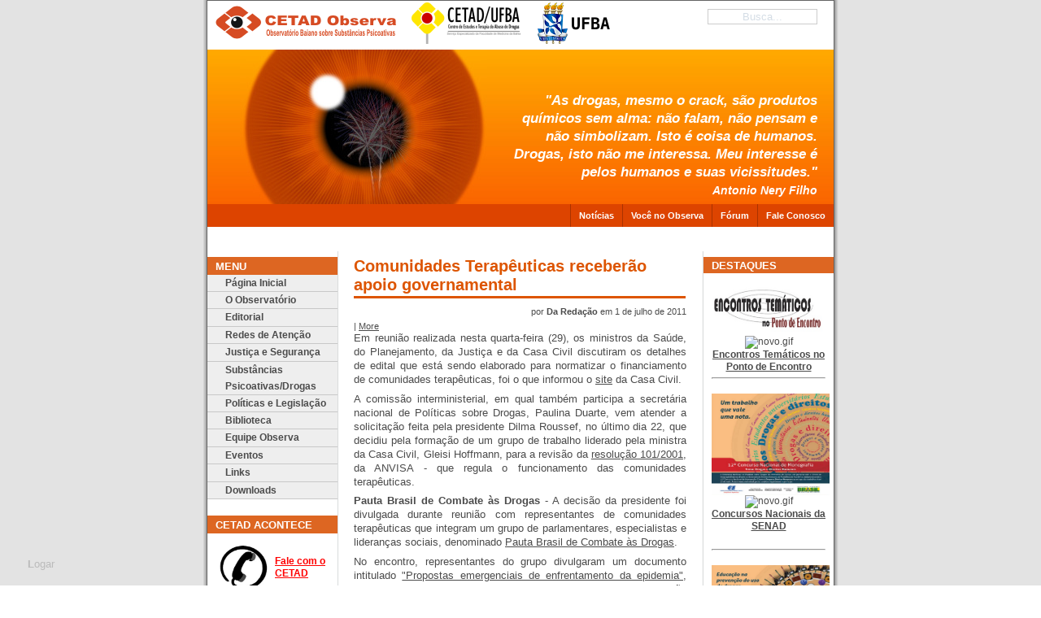

--- FILE ---
content_type: text/html; charset=iso-8859-15
request_url: http://twiki.ufba.br/twiki/bin/view/CetadObserva/Noticia20110701_3_07
body_size: 66617
content:
<html xmlns="http://www.w3.org/1999/xhtml" lang="pt-br">
<head>
<link rel="stylesheet" href="http://twiki.ufba.br/twiki/pub/TWiki/ImagePlugin/style.css" type="text/css" media="all" />
<link rel="stylesheet" href="http://twiki.ufba.br/twiki/pub/TWiki/ImageGalleryPlugin/style.css" type="text/css" media="all" />
<meta http-equiv="content-type" content="text/html; charset=iso-8859-15" />
<meta name="author" content="Colivre.coop.br / Template design: G. Wolfgang" />
<title>Comunidades Terapêuticas receberão apoio governamental - CETAD Observa</title>
<link rel="alternate" type="application/rss+xml" title="RSS Feed" href="http://twiki.ufba.br/twiki/bin/view/CetadObserva/WebRss" />
<style type="text/css"> 
/*************************************************************/
/*   Design:  MultiFlex-2 (Screen)                           */
/*   Author:  G. Wolfgang (gw@actamail.com)                  */
/*   Date:    June 8, 2006                                   */
/*   Some Changes by Aurelio@Colivre.coop.br in 2009         */
/*   Some Changes by JeronimoTeles@gmail.com in 2009         */
/*************************************************************/

/*************************/
/* SECTION 1 - MAIN BODY */
/*************************/

body {
  font-size: 11px;
  margin: 0px;
  padding: 0px;
  text-align: center;
  background: url(http://twiki.ufba.br/twiki/pub/CetadObserva/WebCSS/background_body_grey.gif) top center repeat-y;
  font-family: arial, sans-serif;
}
.page-container-1 {
  position: relative;
  width: 770px;
  margin: 0px auto;
  padding: 0px;
  text-align: left;
  background: url(http://twiki.ufba.br/twiki/pub/CetadObserva/WebCSS/background_layout_1.gif) top left repeat-y;
  border: solid 1px rgb(100,100,100);
}
.page-container-2 {
  width: 770px;
  margin: 0px auto;
  padding: 0px;
  background: url(http://twiki.ufba.br/twiki/pub/CetadObserva/WebCSS/background_layout_2.gif) top left repeat-y;
  border: solid 1px rgb(100,100,100);
}
.page-container-3 {
  width: 770px;
  margin: 0px auto;
  padding: 0px;
  background: url(http://twiki.ufba.br/twiki/pub/CetadObserva/WebCSS/background_layout_3.gif) top left repeat-y;
  border: solid 1px rgb(100,100,100);
}

/*************************************/
/* SECTION 2 - HEADER AND NAVIGATION */
/*************************************/

/*-----------------------------------*/
/* 2.1 - Sitename, slogan and banner */
/*-----------------------------------*/
#cetad, #ufba {
  position: absolute;
  top: -4px;
  right: -85px;
  background: url(http://twiki.ufba.br/twiki/pub/CetadObserva/WebCSS/logo-cetad.png) 100% 0% no-repeat;
  width: 144px;
  height: 51px;
}
.msie8 #cetad { right: -90px }
#cetad span, #ufba span {
  display: none;
}
#ufba {
  right: -195px;
  width: 89px;
  background: url(http://twiki.ufba.br/twiki/pub/CetadObserva/WebCSS/mini-logo-ufba.png) 100% 0% no-repeat;
}
.msie8 #ufba { right: -190px }
.site-name {
  width: 300px;
  background: url(http://twiki.ufba.br/twiki/pub/CetadObserva/WebCSS/mini-logo-observa.png) 10px 0px no-repeat;
  height: 50px;
  margin: 0px;
  position: absolute;
  top: 6px;
  left: 0px;
  color: rgb(69,140,204);
}
.site-name p.title  {
  margin: 0px;
  padding: 0px;
  font-family: "trebuchet ms", arial, sans serif;
  font-weight: bold;
  font-size: 24px;
}
.site-name p.title a {
   display: block;
   height: 50px;
   width: 250px;
}
.site-name p.subtitle  {
  clear: both;
  margin: -6px 0px 0px 0px;
  padding: 0px;
  letter-spacing: -1px;
  background-color: transparent;
  font-family: "trebuchet ms", arial, sans serif;
  font-size: 12px;
  position: relative;
  z-index: 100;
}
.site-name a {
  margin: 0px;
  padding: 0px;
  text-decoration: none;
  color: #D50; /* Site Color 1 */
}
.site-name a:hover {
  text-decoration: none;
}
.site-slogan-container  {
  width: 390px;
  position: absolute;
  top: 112px;
  right: 20px;
  z-index: 1;
  overflow: hidden;
  margin: 0px;
  background-color: transparent;
  font-size: 17px;
}
.site-slogan {
  text-align: right;
  margin: 0px;
  padding: 0px;
  background-color: transparent;
  color: #FFF;
  position: relative;
  z-index: 100;
}
.site-slogan h2,
.site-slogan p.title {
  float: right;
  margin: 0px;
  padding: 0px;
  color: #FFF; /* Site Slogan Color */
  font-family: arial, sans serif;
   text-align: right;
  font-weight: bold;
  font-size: 130%;
  position: relative;
  z-index: 100;
}

.site-slogan h2 {
  font-style: italic;
}

.site-slogan p,
.site-slogan p.subtitle {
  clear: both;
  float: right;
  margin: 0px;
  padding: 0px;
  color: #FFF; /* Site Slogan Color */
  font-family: arial, sans serif;
  text-align: right;
  font-weight: bold;
  font-style: italic;
  font-size: 100%;
}
.site-slogan p.text {
  clear: both;
  float: right;
  width: 700px;
  margin: 10px 0px 0px 0px;
  padding: 0px;
  color: #FFF; /* Site Slogan Color */
  font-family: arial, sans serif;
  text-align: right;
  font-weight: bold;
  line-height: 1.0em;
  font-size: 140%;
}
.site-slogan p.readmore {
  clear: both;
  float: right;
  width: 700px;
  margin: 10px 0px 0px 0px;
  padding: 0px;
  color: #FFF; /* Site Slogan Color */
  font-family: arial, sans serif;
  text-align: right;
  font-weight: bold;
  line-height: 1.0em;
  font-size: 120%;
}
.site-slogan a {
  color: #FFF; /* Site Slogan Color */
  text-decoration: underline;
}
.site-slogan a:hover {
  text-decoration: none;
  color: rgb(50,50,50);
}
.img-header {
  clear: both;
  float: left;
  width: 770px;
  height: 250px;
  margin: 0px;
  padding: 0px;
  background: #FFF url(http://twiki.ufba.br/twiki/pub/CetadObserva/WebPreferences/header-ano-novo.jpg) 0% 100% no-repeat;
}



/*--------------------------*/
/* 2.2 - Busca Wiki         */
/*--------------------------*/
#busca {
  position: absolute;
  top: 10px;
  right: 20px;
  float: right;
  margin: 0px;
  padding: 0px;
  text-align: right;
  z-index: 10;
}
#busca input {
  text-align: center;
  border: 1px solid #999;
  opacity: 0.5;
  filter: alpha(opacity=50);
  -moz-border-radius: 4px;
  position: relative; /* msie workarround bug */
}
#busca.clean input {
  background: transparent;
  color: #ABC;
}
#busca.focused input {
  opacity: 1;
  filter: alpha(opacity=100);
  color: #000;
  border: 1px solid #A30;
}
#busca div {
  visibility: hidden;
}
#busca.focused div {
  visibility: visible;
  color: #C86;
}

/*----------------------------*/
/* 2.4 - Navigation - Level 2 */
/*----------------------------*/
.nav2 {
  Xoverflow: wrapper;
  clear: both;
  margin: 0px;
  padding: 0px;
  font-family: verdana, arial, sans serif;
  font-size: 1.0em;
}
.nav2 ul {
  float: right;
  width: 770px;
  margin: 0px;
  padding: 0px;
  Xborder-top: solid 1px #A30; /* Site Menu 2 Border Color */
  Xborder-bottom: solid 1px #A30; /* Site Menu 2 Border Color */
  background-color: #D40; /* Site Menu 2 Color */
  font-weight: bold;
}	
.nav2 li {
  position: relative;
  display: inline;
  list-style: none;
  margin: 0px;
  padding: 0px;
  min-height: 1.7em;
  height: auto !important;
  height: 1.7em;
  line-height: 1.7em;
  font-weight: bold;
}
.nav2 li li {
  border: none;
}
.nav2 li ul {
  display: none;
  height: 20px;
  font-size: 100%;
  font-weight: bold;
  clear: both;
  margin: 0px;
  padding: 1px;
  position: absolute;
  top: 20px;
  border: solid 1px rgb(200,200,200);
  z-index: 30;
  Xborder-top: solid 2px #A30; /* Site Menu 2 Border Color */
  Xborder-bottom: solid 1px #A30; /* Site Menu 2 Border Color */
  background-color: #842926; /* Site Menu 2 Color */
  font-weight: bold;
}
.nav2 li.over ul {
  display: block;
}
.nav2 li strong,
.nav2 li a {
  display: block;
  padding: 0px 10px 0px 30px;
  border-left: solid 7px #EEE; /* Site Color 3 */
  color: rgb(75,75,75);
  text-decoration: none;
}
.nav2 li strong {
  border: none;
  background: #888;
  color: #EEE;
}
.nav2 li li a {
  padding: 0px 5px 0px 10px;
/*  text-transform: uppercase;  comment by Jerônimo Teles */
  text-decoration: none;
  font-size: 100%;
}

.nav2 li a:over, .nav2 li a.selected {
  border-top: solid 0px #EEE; /* Site Color 3 */
  texte-decoration: none;
}

.nav2 li a {
  display: block;
  float: right;
  margin: 0px 0px 0px 0px;
  padding: 5px 10px 5px 10px;
  border-left: solid 1px #A30; /* Site Menu 2 Border Color */
  color: rgb(255,255,255);
/*  text-transform: uppercase;  comment by Jerônimo Teles */
  text-decoration: none;
  font-size: 100%;
}
.nav2 a:over, .nav2 a.selected {
  color: #410; /* Site Menu 2 Selected Color */
  text-decoration: none;
}
.nav2 a:over {
  background-color: #E50; /* Site Menu 2 Hover Color */
}
.buffer {
  clear: both;
  width: 770px;
  height: 30px;
  margin: 0px;
  padding: 0px;
  background-color: rgb(255,255,255);
}

/*----------------------------*/
/* 2.5 - Navigation - Level 3 */
/*----------------------------*/
.nav3 {
  Xoverflow: hidden;
  clear: both;
  float: left;
  width: 160px;
  min-height: 500px;
  margin: 0px;
  padding: 0px;
  color: rgb(75,75,75);
}
.nav3 .menutitle {
  margin: 0px;
}
.nav3 ul {
  font-size: 12px;
  width: 160px;
  margin: 0px 0px 20px 0px;
  padding: 0px;
  background-color: #EEE; /* Site Color 3 */
}	
.nav3 li {
  position: relative;
  border-bottom: solid 1px rgb(200,200,200);
  list-style: none;
  margin: 0px;
  padding: 0px;
  min-height: 1.7em;
  height: auto !important;
  height: 1.7em;
  line-height: 1.7em;
  font-weight: bold;
  z-index: 50;
}
.nav3 li li {
  border: none;
}
.nav3 li ul {
  display: none;
  margin: 0px;
  position: absolute;
  top: 5px;
  left: 155px;
  border: solid 1px rgb(200,200,200);
  z-index: 100;
}
.nav3 li.hover ul {
  display: block;
}
.nav3 li strong,
.nav3 li a {
  display: block;
  padding: 0px 7px 0px 15px;
  border-left: solid 7px #EEE; /* Site Color 3 */
  color: rgb(75,75,75);
  text-decoration: none;
}
.nav3 li strong {
  border: none;
  background: #888;
  color: #EEE;
}
.nav3 li li a {
  padding: 0px 5px 0px 10px;
}
.nav3 li a:hover, .nav3 li a.selected {
  border-left: solid 7px #D62; /* Site Color 2 */
  text-decoration: none;
}
.nav3 li a:hover {
  color: #000;
  background: #DDD;
}

/******************************************************************************/
/* SECTION 3 - SPECIFIC CLASSES FOR LAYOUT #1 (With navigation, with sidebar )*/
/******************************************************************************/

.content1 {
  float: left;
  width: 428px;
  margin: 0px;
  padding: 0px 0px 10px 20px;
  color: rgb(75,75,75);
}
.content1-container {
  clear: both;
  float: left;
  width: 408px;
  margin: 0px 0px 15px 0px;
  padding: 0px;
}
.content1-container-1col {
  overflow: hidden;
  width: 408px;
  margin: 0px;
  padding: 0px;
}
.content1-container-1col-txtright-200px {
  float: right;
  width: 196px;
  margin: 0px;
  padding: 0px;
}
.content1-container-1col-txtright-160px {
  float: right;
  width: 236px;
  margin: 0px;
  padding: 0px;
}
.content1-container-1col-txtright-120px {
  float: right;
  width: 276px;
  margin: 0px;
  padding: 0px;
}
.content1-container-1col-txtright-100px {
  float: right;
  width: 296px;
  margin: 0px;
  padding: 0px;
}
.content1-container-1col-txtright-80px {
  float: right;
  width: 316px;
  margin: 0px;
  padding: 0px;
}
.content1-container-1col-txtright-60px {
  float: right;
  width: 336px;
  margin: 0px;
  padding: 0px;
}
.content1-container-1col-txtright-40px {
  float: right;
  width: 356px;
  margin: 0px;
  padding: 0px;
}
.content1-container-2col-left {
  overflow: hidden;
  float: left;
  width: 191px;
  margin: 0px;
  padding: 0px;
}
.content1-container-2col-right {
  overflow: hidden;
  float: right;
  width: 191px;
   margin: 0px;
  padding: 0px;
}
.content1-container-2col-txtright-100px {
  float: right;
  width: 79px;
  margin: 0px;
  padding: 0px;
}
.content1-container-2col-txtright-80px {
  float: right;
  width: 99px;
  margin: 0px;
  padding: 0px;
}
.content1-container-2col-txtright-60px {
  float: right;
  width: 119px;
  margin: 0px;
  padding: 0px;
}
.content1-container-2col-txtright-40px {
  float: right;
  width: 139px;
  margin: 0px;
  padding: 0px;
}
.content1-container-2col-txtright-20px {
  float: right;
  width: 159px;
  margin: 0px;
  padding: 0px;
}
.content1-container-3col-left {
  overflow: hidden;
  float: left;
  width: 119px;
  margin: 0px 25px 0px 0px;
  padding: 0px;
}
.content1-container-3col-middle {
  overflow: hidden;
  float: left;
  width: 119px;
 margin: 0px;
  padding: 0px;
}
.content1-container-3col-right {
  overflow: hidden;
  float: right;
  width: 119px;
  margin: 0px;
  padding: 0px;
}
.content1-container-3col-txtright-60px {
  float: right;
  width: 47px;
  margin: 0px;
  padding: 0px;
}
.content1-container-3col-txtright-40px {
  float: right;
  width: 67px;
  margin: 0px;
  padding: 0px;
}
.content1-container-3col-txtright-20px {
  float: right;
  width: 87px;
  margin: 0px;
  padding: 0px;
}
.content1-container-3col-txtright-10px {
  float: right;
  width: 97px;
  margin: 0px;
  padding: 0px;
}
.content1-pagetitle {
  overflow: hidden;
  width: 408px;
  margin: 0px 0px 10px 0px;
  padding: 0px 0px 2px 0px;
  border-bottom: solid 3px #D50; /* Site Color 1 */
  color: #D50; /* Site Color 1 */
  font-weight: bold;
  font-size: 180%;
}
#conteudo .content1-pagetitle a {
  color: #D50; /* Site Color 1 */
  text-decoration: none;
}

/******************************************************/
/* SECTION 4 - SPECIFIC CLASSES FOR LAYOUTS #2 and #3 */
/******************************************************/

.content2 {
  float: left;
  width: 590px;
  min-height: 500px;
  margin: 0px;
  padding: 0px 0px 0px 20px;
  color: rgb(75,75,75);
  font-size: 1.0em;
}
.content3 {
  float: left;
  width: 590px;
  min-height: 500px;
  margin: 0px;
  padding: 0px 0px 0px 20px;
  color: rgb(75,75,75);
  font-size: 1.0em;
}
.content2-container, .content3-container {
  clear: both;
  float: left;
  width: 569px;
  margin: 0px 0px 15px 0px;
  padding: 0px;
}
.content2-container-1col, .content3-container-1col {
  overflow: hidden;
  width: 569px;
  margin: 0px;
  padding: 0px;
}
.content2-container-1col-txtright-200px, .content3-container-1col-txtright-200px {
  float: right;
  width: 357px;
  margin: 0px;
  padding: 0px;
}
.content2-container-1col-txtright-160px, .content3-container-1col-txtright-160px {
  float: right;
  width: 397px;
  margin: 0px;
  padding: 0px;
}
.content2-container-1col-txtright-120px, .content3-container-1col-txtright-120px {
  float: right;
  width: 437px;
  margin: 0px;
  padding: 0px;
}
.content2-container-1col-txtright-100px, .content3-container-1col-txtright-100px {
  float: right;
  width: 457px;
  margin: 0px;
  padding: 0px;
}
.content2-container-1col-txtright-80px, .content3-container-1col-txtright-80px {
  float: right;
  width: 477px;
  margin: 0px;
  padding: 0px;
}
.content2-container-1col-txtright-60px, .content3-container-1col-txtright-60px {
  float: right;
  width: 497px;
  margin: 0px;
  padding: 0px;
}
.content2-container-1col-txtright-40px, .content3-container-1col-txtright-40px {
  float: right;
  width: 517px;
  margin: 0px;
  padding: 0px;
}
.content2-container-2col-left, .content3-container-2col-left {
  overflow: hidden;
  float: left;
  width: 272px;
  margin: 0px;
  padding: 0px;
}
.content2-container-2col-right, .content3-container-2col-right {
  overflow: hidden;
  float: right;
  width: 272px;
  margin: 0px;
  padding: 0px;
}
.content2-container-2col-txtright-100px, .content3-container-2col-txtright-100px {
  float: right;
  width: 160px;
  margin: 0px;
  padding: 0px;
}
.content2-container-2col-txtright-80px, .content3-container-2col-txtright-80px {
  float: right;
  width: 180px;
  margin: 0px;
  padding: 0px;
}
.content2-container-2col-txtright-60px, .content3-container-2col-txtright-60px {
  float: right;
  width: 200px;
  margin: 0px;
  padding: 0px;
}
.content2-container-2col-txtright-40px, .content3-container-2col-txtright-40px {
  float: right;
  width: 220px;
  margin: 0px;
  padding: 0px;
}
.content2-container-2col-txtright-20px, .content3-container-2col-txtright-20px {
  float: right;
  width: 240px;
  margin: 0px;
  padding: 0px;
}
.content2-container-3col-left, .content3-container-3col-left {
  overflow: hidden;
  float: left;
  width: 173px;
  margin: 0px 25px 0px 0px;
  padding: 0px;
}
.content2-container-3col-middle, .content3-container-3col-middle {
  overflow: hidden;
  float: left;
  width: 173px;
  margin: 0px;
  padding: 0px;
}
.content2-container-3col-right, .content3-container-3col-right {
  overflow: hidden;
  float: right;
  width: 173px;
  margin: 0px;
  padding: 0px;
}
.content2-container-3col-txtright-60px, .content3-container-3col-txtright-60px {
  overflow: hidden;
  float: right;
  width: 101px;
  margin: 0px;
  padding: 0px;
}
.content2-container-3col-txtright-40px, .content3-container-3col-txtright-40px {
  overflow: hidden;
  float: right;
  width: 121px;
  margin: 0px;
  padding: 0px;
}
.content2-container-3col-txtright-20px, .content3-container-3col-txtright-20px {
  overflow: hidden;
  float: right;
  width: 141px;
  margin: 0px;
  padding: 0px;
}
.content2-container-3col-txtright-10px, .content3-container-3col-txtright-10px {
  overflow: hidden;
  float: right;
  width: 151px;
  margin: 0px;
  padding: 0px;
}
.content2-pagetitle, .content3-pagetitle {
  overflow: hidden;
  width: 569px;
  margin: 0px 0px 10px 0px;
  padding: 0px 0px 2px 0px;
  border-bottom: solid 3px #D50; /* Site Color 1 */
  color: #D50; /* Site Color 1 */
  font-weight: bold;
  font-size: 180%;
}

/*********************************/
/* SECTION 6 - COMMON PARAMETERS */
/*********************************/

/*--------------------*/
/* 6.1 - Content Area */
/*--------------------*/

/* Titles and textboxes*/
.content-title-noshade-size1 {
  margin: 0px;
  padding: 0px;
  color: #D50; /* Site Color 1 */
  font-weight: bold;
  font-size: 130%;
}
.content-title-noshade-size2 {
  margin: 0px;
  padding: 0px;
  color: #D50; /* Site Color 1 */
  font-weight: bold;
  font-size: 150%;
}
.content-title-noshade-size3 {
  margin: 0px;
  padding: 0px;
  color: #D50; /* Site Color 1 */
  font-weight: bold;
  font-size: 160%;
}
.content-title-noshade-size4 {
  margin: 0px;
  padding: 0px;
  color: #D50; /* Site Color 1 */
  font-weight: bold;
  font-size: 180%;
}
.content-title-noshade-size5 {
  margin: 0px;
  padding: 0px;
  color: #D50; /* Site Color 1 */
  font-weight: bold;
  font-size: 200%;
}
.content-title-shade-size1 {
  margin: 0px;
  padding: 0px 10px 0px 10px;
  background-color: rgb(215,215,215);
  color: rgb(100,100,100);
  color: #D50; /* Site Color 1 */
  font-weight: bold;
  font-size: 130%;
}
.content-title-shade-size2 {
  margin: 0px;
  padding: 0px 10px 0px 10px;
  background-color: rgb(215,215,215);
  color: #D50; /* Site Color 1 */
  font-weight: bold;
  font-size: 150%;
}
.content-title-shade-size3 {
  margin: 0px;
  padding: 0px 10px 0px 10px;
  background-color: rgb(215,215,215);
  color: #D50; /* Site Color 1 */
  font-weight: bold;
  font-size: 160%;
}
.content-title-shade-size4 {
  margin: 0px;
  padding: 0px 10px 0px 10px;
  background-color: rgb(215,215,215);
  color: #D50; /* Site Color 1 */
   font-weight: bold;
  font-size: 180%;
}
.content-title-shade-size5 {
  margin: 0px;
  padding: 0px 10px 0px 10px;
  background-color: rgb(215,215,215);
  color: #D50; /* Site Color 1 */
   font-weight: bold;
  font-size: 200%;
}
.content-subtitle-noshade-size1 {
  margin: 0px;
  padding: 0px;
  color: #D50; /* Site Color 1 */
  font-weight: bold;
  font-size: 110%;
}
.content-subtitle-noshade-size2 {
  margin: 0px;
  padding: 0px;
  color: #D50; /* Site Color 1 */
  font-weight: bold;
  font-size: 120%;
}
.content-subtitle-noshade-size3 {
  margin: 0px;
  padding: 0px;
  color: #D50; /* Site Color 1 */
  font-weight: bold;
  font-size: 130%;
}
.content-subtitle-noshade-size4 {
  margin: 0px;
  padding: 0px;
  color: #D50; /* Site Color 1 */
  font-weight: bold;
  font-size: 140%;
}
.content-subtitle-noshade-size5 {
  margin: 0px;
  padding: 0px;
  color: #D50; /* Site Color 1 */
  font-weight: bold;
  font-size: 150%;
}
.content-subtitle-shade-size1 {
  margin: 0px;
  padding: 0px 10px 3px 10px;
  background-color: rgb(215,215,215);
  color: #D50; /* Site Color 1 */
  font-weight: bold;
  font-size: 110%;
}
.content-subtitle-shade-size2 {
  margin: 0px;
  padding: 0px 10px 3px 10px;
  background-color: rgb(215,215,215);
  color: #D50; /* Site Color 1 */
  font-weight: bold;
  font-size: 120%;
}
.content-subtitle-shade-size3 {
  margin: 0px;
  padding: 0px 10px 3px 10px;
  background-color: rgb(215,215,215);
  color: #D50; /* Site Color 1 */
  font-weight: bold;
  font-size: 130%;
}
.content-subtitle-shade-size4 {
  margin: 0px;
  padding: 0px 10px 3px 10px;
  background-color: rgb(215,215,215);
  color: #D50; /* Site Color 1 */
  font-weight: bold;
  font-size: 140%;
}
.content-subtitle-shade-size5 {
  margin: 0px;
  padding: 0px 10px 3px 10px;
  background-color: rgb(215,215,215);
  color: #D50; /* Site Color 1 */
  font-weight: bold;
  font-size: 150%;
}
.content-txtbox-noshade {
  margin: 0px;
  padding: 7px 0px 0px 0px;
  background-color: rgb(255,255,255);
}
.content-txtbox-shade {
  margin: 0px;
  padding: 7px 10px 5px 10px;
  background-color: rgb(235,235,235);
}

/* Headings */
h1 {
  margin: 1.0em 0px 0.5em 0px;
  font-weight: bold;
  font-size: 160%;
}
h2 {
  margin: 1.0em 0px 0.5em 0px;
  font-weight: bold;
  font-size: 150%;
}
h3 {
  margin: 1.0em 0px 0.5em 0px;
  font-weight: bold;
  font-size: 140%;
}
h4 {
  margin: 1.0em 0px 0.5em 0px;
  font-weight: bold;
  font-size: 130%;
}
h5 {
  margin: 0px 0px 0.2em 0px;
  font-weight: bold;
  font-size: 130%;
}
h6 {
  margin: 0px 0px 0.2em 0px;
 font-weight: bold;
  font-style: italic;
  font-size: 130%;
}

/* Paragraphs */
p {
  margin: 0px 0px 0.5em 0px;
  padding: 0px;
  line-height: 1.3em;
  font-family: arial, sans serif;
  font-size: 120%;
 }
p.readmore {
  margin: 1.0em 0px 0.5em 0px;
  padding: 0px;
  line-height: 1.2em;
  font-size: 110%;
 }
p.quote {
  margin: 0em 30px 0.6em 30px;
 	line-height: 120%;
  font-size: 120%;
}
p.embed {
  float: left;
  width: 120px;
  margin: 7px 7px 5px 0px;
  padding: 5px 5px 5px 5px;
  background-color: rgb(238,237,249);
  font-style: italic;
  font-weight: bold;
   line-height: 1.2em;
  font-size: 140%;
}
p.embed-caption {
  float: left;
  margin: 5px 0px 0px 0px;
  padding: 0px;
  font-style: italic;
  font-weight: normal;
  line-height: 1.2em;
  font-size: 70%;
}

/* Quote */
p.quote {
  clear: left;
  margin: 0em 30px 0.6em 30px;
 	line-height: 120%;
  font-size: 110%;
}

/* Embedded emphasis */
.embed {
  float: left;
  width: 120px;
  margin: 2px 7px 2px 0px;
  padding: 5px 5px 5px 5px;
  background-color: rgb(238,237,249);
  font-style: italic;
  font-weight: bold;
   line-height: 1.2em;
  font-size: 140%;
}
.embed-caption {
  float: left;
  margin: 5px 0px 0px 0px;
  padding: 0px;
  font-style: italic;
  font-weight: normal;
  line-height: 1.2em;
  font-size: 70%;
}

/* Lists */
ul.noindent {
  margin: 0px 0px 7px 15px;
  padding: 0px;
  list-style-type: disc;
  list-style-position: outside;
  font-size: 120%;
}
ul.indent {
  margin: 0px 0px 7px 15px;
  padding: 0px 0px 0px 15px;
  list-style-type: disc;
  font-family: arial;
  font-size: 120%;
}
ol {
  margin: 0px 0px 0px 9px;
  padding: 0px 0px 0px 25px;
  list-style-type: decimal;
  list-style-position: outside;
  font-size: 120%;
}
ul.linklist-noindent {
  margin: -0.3em 0px 0.5em 0px;
  padding: 0px;
  list-style-type: none;
  line-height: 1.2em;
  font-size: 120%;
 }
ul.linklist-indent {
  margin: -0.3em 0px 0.5em 0px;
  padding: 0px 0px 0px 10px;
  list-style-type: none;
  line-height: 1.2em;
  font-size: 120%;
 }

/* Tables */
.table {
  clear: left;
  margin: 0.5em 0px 0.2em 30px;
  border: solid 1px rgb(150,150,150);
  empty-cells: show;
  border-collapse: collapse;
  background-color: rgb(233,232,244);
}
.table tr {
  margin: 0px;
  padding: 0px;
}
.table td {
  padding: 2px 7px 2px 7px;
  border: solid 1px rgb(150,150,150);
  text-align: left;
  font-size: 120%;
}
.table th {
  margin: 0px;
  padding: 2px 7px 2px 7px;
  border: solid 1px rgb(150,150,150);
  empty-cells: show;
  text-align: left;
  font-size: 120%;
  	}
.table-caption {
  margin: 0.5em 0px 1.0em 30px;
  padding: 0px;
  clear: both;
  text-align: left;
  font-size: 120%;
}

/* Images */

.img-noticia {
  float: left;
  margin:0px 10 px 0 px 0px;
  width:195px;
  height: 195px;
  vspace:10px;
}

.img-left-noborder-notopmargin {
  float: left;
  margin: 0px 10px 0px 0px;
}
.img-left-noborder-topmargin {
  float: left;
  margin: 3px 10px 0px 0px;
}
.img-left-border-notopmargin {
  float: left;
  margin: 0px 10px 0px 0px;
  border: solid 1px rgb(150,150,150);
}
.img-left-border-topmargin {
  float: left;
  margin: 3px 10px 0px 0px;
  border: solid 1px rgb(150,150,150);
}
.img-right-noborder-notopmargin {
  float: right;
  margin: 0px 0px 0px 10px;
}
.img-right-noborder-topmargin {
  float: right;
  margin: 3px 0px 0px 10px;
}
.img-right-border-notopmargin {
  float: right;
  margin: 0px 0px 0px 10px;
  border: solid 1px rgb(150,150,150);
}
.img-right-border-topmargin {
  float: right;
  margin: 3px 0px 0px 10px;
  border: solid 1px rgb(150,150,150);
}

/*--------------------*/
/* 6.2 - Sidebar Area */
/*--------------------*/
.sidebar {
  overflow: hidden;
  float: right;
  width: 160px;
  min-height: 500px;
  margin: 0px;
  padding: 0px 0px 10px 0px;
  text-align: left;
  color: rgb(75,75,75);
}
.sidebar-maintitle {
  margin: 0px 0px 10px 0px;
  padding: 3px 10px 2px 10px;
  background-color: #D62; /* Site Color 2 */
  color: rgb(255,255,255);
  text-transform: uppercase;
  font-weight: bold;
  font-size: 120%;
}
.sidebar-title-noshade {
  margin: 0px;
  padding: 2px 10px 3px 10px;
  border-top: solid 1px rgb(215,215,215);
  color: rgb(75,75,75);
  font-weight: bold;
  font-size: 120%;
}
.sidebar-title-shade {
  margin: 0px;
  padding: 2px 10px 3px 10px;
  background-color: rgb(215,215,215);
  color: rgb(75,75,75);
  font-weight: bold;
  font-size: 120%;
}
.sidebar-txtbox-noshade {
  margin: 0px 0px 10px 0px;
  padding: 2px 10px 3px 10px;
}
.sidebar-txtbox-shade {
  margin: 0px 0px 10px 0px;
  padding: 2px 10px 3px 10px;
  background-color: rgb(235,235,235);
}
.sidebar-txtbox-noshade p {
  margin: 0px 0px 5px 0px;
  padding: 0px;
  line-height: 1.25em;
  font-size: 110%;
}
.sidebar-txtbox-shade p {
  margin: 0px 0px 5px 0px;
  padding: 0px;
  line-height: 1.25em;
  font-size: 110%;
}

/*--------------------*/
/* 6.3 - Footer Area  */
/*--------------------*/
.footer {
  overflow: hidden;
  clear: both;
  width: 770px;
  height: 3.0em;
  margin: 0px;
  padding: 0.5em 0px 0.5em 0px;
  border-top: solid 1px rgb(125,125,125);
  background-color: #D50; /* Site Color 1 */
  color: #E94; /* Site Footer Text Color */
  font-size: 1.0em;
}
.footer p {
  margin: 0px;
  padding: 0px;
  text-align: center;
  line-height: 1.3em;
  font-size: 110%;
}

.footer .visitas {
  right: 10px;
  position: absolute;
  bottom: 5px;
}

/*-------------------*/
/* 6.4 - Hyperlinks  */
/*-------------------*/
.content1 a, .content2 a, .content3 a, .sidebar-txtbox-noshade a, .sidebar-txtbox-shade a {
  color: rgb(75,75,75);
  text-decoration: underline;
}
.content1 a:hover, .content2 a:hover, .content3 a:hover, .sidebar-txtbox-noshade a:hover, .sidebar-txtbox-shade a:hover {
  color: rgb(0,0,0);
  text-decoration: none;
}
.content1 a:visited, .content2 a:visited, .content3 a:visited, .sidebar-txtbox-noshade a:visited, .sidebar-txtbox-shade a:visited  {
  color: rgb(150,150,150);
}
.footer a {
  color: #E94; /* Site Footer Text Color */
  text-decoration: underline;
}
.footer a:hover {
  color: #FFF;
  text-decoration: none;
}

/*******************************/
/* SECTION 7 - GENERIC CLASSES */
/*******************************/

/*----------------------------*/
/* 7.1 - Title decoration box */
/*----------------------------*/
.box-on {
  float: left;
  min-width: 0.3em;
  margin-right: 0.2em;
  padding: 0px 0.2em 0px 0.3em;
}
.box-off {
  display: none;
}
/* html box-on {
  width: 1%;
} /* IE6-Hack for min-width. Also compliant with IE7-Beta2 */ */

/*-----------------------------*/
/* 7.2 - Horizontal alignments */
/*-----------------------------*/
.align-left {
  text-align: left;
}
.align-right {
  text-align: right;
}
.align-center {
  text-align: center;
}

/*------------------*/
/* 7.3  Text colors */
/*------------------*/
.txt-white {
  color: rgb(255,255,255);
}
.txt-black {
  color: rgb(0,0,0);
}

.txt-grey01 {
  color: rgb(242,242,242);
}
.txt-grey02 {
  color: rgb(230,230,230);
}
.txt-grey03 {
  color: rgb(217,217,217);
}
.txt-grey04 {
  color: rgb(204,204,204);
}
.txt-grey05 {
  color: rgb(191,191,191);
}
.txt-grey06 {
  color: rgb(178,178,178);
}
.txt-grey07 {
  color: rgb(153,153,153);
}
.txt-grey08 {
  color: rgb(127,127,127);
}
.txt-grey09 {
  color: rgb(89,89,89);
}
.txt-grey10 {
  color: rgb(51,51,51);
}

.txt-yellow01 {
  color: rgb(254,252,232);
}
.txt-yellow02 {
  color: rgb(253,249,201);
}
.txt-yellow03 {
  color: rgb(253,246,185);
}
.txt-yellow04 {
  color: rgb(252,243,162);
}
.txt-yellow05 {
  color: rgb(251,239,139);
}
.txt-yellow06 {
  color: rgb(250,236,116);
}
.txt-yellow07 {
  color: rgb(249,233,93);
}
.txt-yellow08 {
  color: rgb(249,230,69);
}
.txt-yellow09 {
  color: rgb(248,227,46);
}
.txt-yellow10 {
  color: rgb(247,224,23);
}

.txt-blue01 {
  color: rgb(238,237,249);
}
.txt-blue02 {
  color: rgb(222,220,242);
}
.txt-blue03 {
  color: rgb(205,202,236);
}
.txt-blue04 {
  color: rgb(189,185,229);
}
.txt-blue05 {
  color: rgb(172,167,223);
}
.txt-blue06 {
  color: rgb(155,149,217);
}
.txt-blue07 {
  color: rgb(139,132,210);
}
.txt-blue08 {
  color: rgb(122,114,204);
}
.txt-blue09 {
  color: rgb(106,97,197);
}
.txt-blue10 {
  color: rgb(89,79,191);
}

.txt-green01 {
  color: rgb(237,246,229);
}
.txt-green02 {
  color: rgb(220,238,204);
}
.txt-green03 {
  color: rgb(202,229,178);
}
.txt-green04 {
  color: rgb(185,220,153);
}
.txt-green05 {
  color: rgb(167,211,127);
}
.txt-green06 {
  color: rgb(149,203,102);
}
.txt-green07 {
  color: rgb(132,194,76);
}
.txt-green08 {
  color: rgb(114,185,51);
}
.txt-green09 {
  color: rgb(97,177,25);
}
.txt-green10 {
  color: rgb(79,168,0);
}

.txt-red01 {
  color: rgb(252,235,233);
}
.txt-red02 {
  color: rgb(248,216,211);
}
.txt-red03 {
  color: rgb(245,196,188);
}
.txt-red04 {
  color: rgb(242,177,166);
}
.txt-red05 {
  color: rgb(238,157,144);
}
.txt-red06 {
  color: rgb(235,137,122);
}
.txt-red07 {
  color: rgb(232,118,100);
}
.txt-red08 {
  color: rgb(229,98,77);
}
.txt-red09 {
  color: rgb(225,79,55);
}
.txt-red10 {
  color: rgb(222,59,33);
}
.txt-red11 {
  color: #D40;
}

/*-------------------------*/
/* 7.4 - Background colors */
/*-------------------------*/
.bg-white {
  background-color: rgb(255,255,255);
}
.bg-black {
  background-color: rgb(0,0,0);
}

.bg-grey01 {
  background-color: rgb(242,242,242);
}
.bg-grey02 {
  background-color: rgb(230,230,230);
}
.bg-grey03 {
  background-color: rgb(217,217,217);
}
.bg-grey04 {
  background-color: rgb(204,204,204);
}
.bg-grey05 {
  background-color: rgb(191,191,191);
}
.bg-grey06 {
  background-color: rgb(178,178,178);
}
.bg-grey07 {
  background-color: rgb(153,153,153);
}
.bg-grey08 {
  background-color: rgb(127,127,127);
}
.bg-grey09 {
  background-color: rgb(89,89,89);
}
.bg-grey10 {
  background-color: rgb(51,51,51);
}

.bg-yellow01 {
  background-color: rgb(254,252,232);
}
.bg-yellow02 {
  background-color: rgb(253,249,201);
}
.bg-yellow03 {
  background-color: rgb(253,246,185);
}
.bg-yellow04 {
  background-color: rgb(252,243,162);
}
.bg-yellow05 {
  background-color: rgb(251,239,139);
}
.bg-yellow06 {
  background-color: rgb(250,236,116);
}
.bg-yellow07 {
  background-color: rgb(249,233,93);
}
.bg-yellow08 {
  background-color: rgb(249,230,69);
}
.bg-yellow09 {
  background-color: rgb(248,227,46);
}
.bg-yellow10 {
  background-color: rgb(247,224,23);
}

.bg-blue01 {
  background-color: rgb(238,237,249);
}
.bg-blue02 {
  background-color: rgb(222,220,242);
}
.bg-blue03 {
  background-color: rgb(205,202,236);
}
.bg-blue04 {
  background-color: rgb(189,185,229);
}
.bg-blue05 {
  background-color: rgb(172,167,223);
}
.bg-blue06 {
  background-color: rgb(155,149,217);
}
.bg-blue07 {
  background-color: rgb(139,132,210);
}
.bg-blue08 {
  background-color: rgb(122,114,204);
}
.bg-blue09 {
  background-color: rgb(106,97,197);
}
.bg-blue10 {
  background-color: rgb(89,79,191);
}

.bg-green01 {
  background-color: rgb(237,246,229);
}
.bg-green02 {
  background-color: rgb(220,238,204);
}
.bg-green03 {
  background-color: rgb(202,229,178);
}
.bg-green04 {
  background-color: rgb(185,220,153);
}
.bg-green05 {
  background-color: rgb(167,211,127);
}
.bg-green06 {
  background-color: rgb(149,203,102);
}
.bg-green07 {
  background-color: rgb(132,194,76);
}
.bg-green08 {
  background-color: rgb(114,185,51);
}
.bg-green09 {
  background-color: rgb(97,177,25);
}
.bg-green10 {
  background-color: rgb(79,168,0);
}

.bg-red01 {
  background-color: rgb(252,235,233);
}
.bg-red02 {
  background-color: rgb(248,216,211);
}
.bg-red03 {
  background-color: rgb(245,196,188);
}
.bg-red04 {
  background-color: rgb(242,177,166);
}
.bg-red05 {
  background-color: rgb(238,157,144);
}
.bg-red06 {
  background-color: rgb(235,137,122);
}
.bg-red07 {
  background-color: rgb(232,118,100);
}
.bg-red08 {
  background-color: rgb(229,98,77);
}
.bg-red09 {
  background-color: rgb(225,79,55);
}
.bg-red10 {
  background-color: rgb(222,59,33);
}

/*---------------------------*/
/* 7.5  Bottom border colors */
/*---------------------------*/
.line-box {
  border-bottom: solid 1px rgb(200,200,200);
  padding-bottom: 15px;
  margin: 0px 0px 15px 0px;
}

.line-white {
  border-bottom: solid 1px rgb(255,255,255);
  padding-bottom: 2px;
  margin: 0px 0px 1px 0px;
}
.line-black {
  border-bottom: solid 1px rgb(0,0,0);
  padding-bottom: 2px;
  margin: 0px 0px 1px 0px;
}

.line-grey01 {
  border-bottom: solid 1px rgb(242,242,242);
  padding-bottom: 2px;
  margin-bottom: 1px;
}
.line-grey02 {
  border-bottom: solid 1px rgb(230,230,230);
  padding-bottom: 2px;
  margin-bottom: 1px;
}
.line-grey03 {
  border-bottom: solid 1px rgb(217,217,217);
  padding-bottom: 2px;
  margin-bottom: 1px;
}
.line-grey04 {
  border-bottom: solid 1px rgb(204,204,204);
  padding-bottom: 2px;
  margin-bottom: 1px;
}
.line-grey05 {
  border-bottom: solid 1px rgb(191,191,191);
  padding-bottom: 2px;
  margin-bottom: 1px;
}
.line-grey06 {
  border-bottom: solid 1px rgb(178,178,178);
  padding-bottom: 2px;
  margin-bottom: 1px;
}
.line-grey07 {
  border-bottom: solid 1px rgb(153,153,153);
  padding-bottom: 2px;
  margin-bottom: 1px;
}
.line-grey08 {
  border-bottom: solid 1px rgb(127,127,127);
  padding-bottom: 2px;
  margin-bottom: 1px;
}
.line-grey09 {
  border-bottom: solid 1px rgb(89,89,89);
  padding-bottom: 2px;
  margin-bottom: 1px;
}
.line-grey10 {
  border-bottom: solid 1px rgb(51,51,51);
  padding-bottom: 2px;
  margin-bottom: 1px;
}

.line-yellow01 {
  border-bottom: solid 1px rgb(254,252,232);
  padding-bottom: 2px;
  margin-bottom: 1px;
}
.line-yellow02 {
  border-bottom: solid 1px rgb(253,249,201);
  padding-bottom: 2px;
  margin-bottom: 1px;
}
.line-yellow03 {
  border-bottom: solid 1px rgb(253,246,185);
  padding-bottom: 2px;
  margin-bottom: 1px;
}
.line-yellow04 {
  border-bottom: solid 1px rgb(252,243,162);
  padding-bottom: 2px;
  margin-bottom: 1px;
}
.line-yellow05 {
  border-bottom: solid 1px rgb(251,239,139);
  padding-bottom: 2px;
  margin-bottom: 1px;
}
.line-yellow06 {
  border-bottom: solid 1px rgb(250,236,116);
  padding-bottom: 2px;
  margin-bottom: 1px;
}
.line-yellow07 {
  border-bottom: solid 1px rgb(249,233,93);
  padding-bottom: 2px;
  margin-bottom: 1px;
}
.line-yellow08 {
  border-bottom: solid 1px rgb(249,230,69);
  padding-bottom: 2px;
  margin-bottom: 1px;
}
.line-yellow09 {
  border-bottom: solid 1px rgb(248,227,46);
  padding-bottom: 2px;
  margin-bottom: 1px;
}
.line-yellow10 {
  border-bottom: solid 1px rgb(247,224,23);
  padding-bottom: 2px;
  margin-bottom: 1px;
}

.line-blue01 {
  border-bottom: solid 1px rgb(238,237,249);
  padding-bottom: 2px;
  margin-bottom: 1px;
}
.line-blue02 {
  border-bottom: solid 1px rgb(222,220,242);
  padding-bottom: 2px;
  margin-bottom: 1px;
}
.line-blue03 {
  border-bottom: solid 1px rgb(205,202,236);
  padding-bottom: 2px;
  margin-bottom: 1px;
}
.line-blue04 {
  border-bottom: solid 1px rgb(189,185,229);
  padding-bottom: 2px;
  margin-bottom: 1px;
}
.line-blue05 {
  border-bottom: solid 1px rgb(172,167,223);
  padding-bottom: 2px;
  margin-bottom: 1px;
}
.line-blue06 {
  border-bottom: solid 1px rgb(155,149,217);
  padding-bottom: 2px;
  margin-bottom: 1px;
}
.line-blue07 {
  border-bottom: solid 1px rgb(139,132,210);
  padding-bottom: 2px;
  margin-bottom: 1px;
}
.line-blue08 {
  border-bottom: solid 1px rgb(122,114,204);
  padding-bottom: 2px;
  margin-bottom: 1px;
}
.line-blue09 {
  border-bottom: solid 1px rgb(106,97,197);
  padding-bottom: 2px;
  margin-bottom: 1px;
}
.line-blue10 {
  border-bottom: solid 1px rgb(89,79,191);
  padding-bottom: 2px;
  margin-bottom: 1px;
}

.line-green01 {
  border-bottom: solid 1px rgb(237,246,229);
  padding-bottom: 2px;
  margin-bottom: 1px;
}
.line-green02 {
  border-bottom: solid 1px rgb(220,238,204);
  padding-bottom: 2px;
  margin-bottom: 1px;
}
.line-green03 {
  border-bottom: solid 1px rgb(202,229,178);
  padding-bottom: 2px;
  margin-bottom: 1px;
}
.line-green04 {
  border-bottom: solid 1px rgb(185,220,153);
  padding-bottom: 2px;
  margin-bottom: 1px;
}
.line-green05 {
  border-bottom: solid 1px rgb(167,211,127);
  padding-bottom: 2px;
  margin-bottom: 1px;
}
.line-green06 {
  border-bottom: solid 1px rgb(149,203,102);
  padding-bottom: 2px;
  margin-bottom: 1px;
}
.line-green07 {
  border-bottom: solid 1px rgb(132,194,76);
  padding-bottom: 2px;
  margin-bottom: 1px;
}
.line-green08 {
  border-bottom: solid 1px rgb(114,185,51);
  padding-bottom: 2px;
  margin-bottom: 1px;
}
.line-green09 {
  border-bottom: solid 1px rgb(97,177,25);
  padding-bottom: 2px;
  margin-bottom: 1px;
}
.line-green10 {
  border-bottom: solid 1px rgb(79,168,0);
  padding-bottom: 2px;
  margin-bottom: 1px;
}

.line-red01 {
  border-bottom: solid 1px rgb(252,235,233);
  padding-bottom: 2px;
  margin-bottom: 1px;
}
.line-red02 {
  border-bottom: solid 1px rgb(248,216,211);
  padding-bottom: 2px;
  margin-bottom: 1px;
}
.line-red03 {
  border-bottom: solid 1px rgb(245,196,188);
  padding-bottom: 2px;
  margin-bottom: 1px;
}
.line-red04 {
  border-bottom: solid 1px rgb(242,177,166);
  padding-bottom: 2px;
  margin-bottom: 1px;
}
.line-red05 {
  border-bottom: solid 1px rgb(238,157,144);
  padding-bottom: 2px;
  margin-bottom: 1px;
}
.line-red06 {
  border-bottom: solid 1px rgb(235,137,122);
  padding-bottom: 2px;
  margin-bottom: 1px;
}
.line-red07 {
  border-bottom: solid 1px rgb(232,118,100);
  padding-bottom: 2px;
  margin-bottom: 1px;
}
.line-red08 {
  border-bottom: solid 1px rgb(229,98,77);
  padding-bottom: 2px;
  margin-bottom: 1px;
}
.line-red09 {
  border-bottom: solid 1px rgb(225,79,55);
  padding-bottom: 2px;
  margin-bottom: 1px;
}
.line-red10 {
  border-bottom: solid 1px rgb(222,59,33);
  padding-bottom: 2px;
  margin-bottom: 1px;
}

/*****************************/
/* SECTION 8 - MISCELLANEOUS */
/*****************************/
.showcode {
  font-family: monospace;
  font-weight: bold;
  font-size: 13px;
  color: rgb(255,0,0);
}
.clear {
  clear: both;
}
.hide {
  display: none;
}
br {
  clear: none;
}

/*****************************/
/* SECTION 9 - CONTEÚDO      */
/*****************************/

#conteudo {
  text-align: justify;
  width: 409px;
  position: relative;
  z-index: 1;
}

#conteudo h1, #conteudo h2, #conteudo h3,
#conteudo h4, #conteudo h5, #conteudo h6 {
  color: #D50; /* Site Color 1 */
  text-align: left;
}

#conteudo li {
  padding: 2px 0px;
}

#conteudo hr {
  border: none;
  border-top: 3px dotted #E94;
}

/*****************************/
/* SECTION 10 - Botões Wiki  */
/*****************************/

#wiki-bts {
  position: fixed;
  left: 2%;
  bottom: 10px;
  text-align: left;
}

.msie #wiki-bts {
  position: absolute;
  top: 20px;
  bottom: auto;
}

#wiki-bts a {
  display: block;
  text-decoration: none;
  color: #BBB;
  padding: 1px 5px 1px 8px;
  -moz-border-radius: 5px;
}

#wiki-bts a:hover {
  color: #FFF;
  background: #F60;
}

#btLogout {
  color: #FFF;
}

#tags {
  clear: both;
  padding-top: 10px;
  text-align: center;
}
#tags a {
  color: #D50; /* Site Color 1 */
  text-decoration: none;
}
#tags a:hover {
  text-decoration: underline;
}

.destaque p {
  padding: 3px 0px;
}

.video-destaque {
  position: relative;
  top: -11px;
  left: -10px;
}

/*****************************/
/* SECTION 11 - Enquete  */
/*****************************/

#criar-enquete .field-name {
  display: block;
}
#usar-enquete {
  float: left;
  position: relative;
  margin: 155px;
}
#criar-enquete .input-text {
  border: 1px solid #A98;
}
#titulo {
  width: 300px;
}
#opcoes {
  width: 400px;
}

/*************************/
/* COMENTARIOS */
/*************************/

#idc-container-parent #idc-container h5 {
font-size: 12px;
line-height: 1.3em;
}

#idc-container-parent #idc-container .idc-head h5 {
color: #c00;
}

#idc-container-parent #idc-container h5 .idc-commentcount_wrap {
display: none;
}

#idc-container-parent #idc-container h5 .idc-commentcount {
color: #c00;
}
/*****************************/
/* OUTRAS DEFINICOES */
/*****************************/

label {
  font-size:11px;
}

#lista_obras li {
  font-size: 12px;
  margin-bottom: 15px
}

#lista_obras li strong {
  font-size: 14px;
}

#nova_instituicao {
  position: absolute;
  top: 0;
  right: 0;
  width: 150px;
  text-align: center;
}

#nova_instituicao ul {
  display: none;
  list-style: none;
  margin: 0;
  padding: 0;
  width: 100%;
  background-color: LightYellow;
  border: 1px solid #DDD;
  border-top: 0;
}

#link_nova_instituicao {
  display: block;
  text-decoration: none;
  width: 100%;
  background-color: LightYellow;
  border: 1px solid #DDD;
  font-weight: bold;
  padding: 2px 0;
}

#nova_instituicao ul li {
  text-align: left;
  padding-left: 4px;
}

#selecione_o_tipo {
  font-size: large;
}

#selecione_o_municipio {
  line-height: 2.0;
}

#selecione_o_tipo,
#selecione_o_municipio {
  margin: 20px;
}

#selecione_o_tipo a,
#selecione_o_municipio a {
  padding-left: 5px;
}

#lista_redes table {
  width: 100%;
}

#lista_redes th {
  padding: 3px 0;
}

#lista_redes th a {
  text-decoration: none;
}


 %CSS%
</style>
<link rel="shortcut icon" href="http://twiki.ufba.br/twiki/pub/CetadObserva/WebCSS/favicon.ico" />
<script type="text/javascript" src="http://twiki.ufba.br/twiki/pub/CetadObserva/LayoutTemplate/jquery.js"></script>
<!--[if lt IE 8]>
<script src="http://ie7-js.googlecode.com/svn/version/2.0(beta3)/IE8.js" type="text/javascript"></script>
<![endif]-->
<!--TAGMEPLUGIN-->
<style type="text/css" media="all">
@import url("/twiki/pub/TWiki/TagMePlugin/tagme.css");
</style>
</head>
<body>
<script type="text/javascript">
  /* Adds a class to "msie" to the body element if a Microsoft browser is
	* detected. This is needed to workaround several of their limitations.
	*/
  if ( navigator.appVersion.indexOf("MSIE") > -1 ) {
	 document.body.className += " msie msie" +
		navigator.appVersion.replace(/^.*MSIE\s+([0-9]+).*$/, "$1");
  }
</script>
<div class="page-container-1">
<!-- HEADER -->
<!-- Sitename -->
<div class="site-name">
<p class="title"><a href="WebHome">&nbsp;</a></p>
<a id="cetad" href="http://www.cetad.ufba.br"><span>CETAD</span></a>
<a id="ufba" href="http://www.ufba.br"><span>UFBA</span></a>
</div>
<!-- Site slogan -->
<div class="site-slogan-container">
<div class="site-slogan">
  <h2></h2>
  <p>"As drogas, mesmo o crack, são produtos químicos sem alma: não falam, não pensam e não simbolizam. Isto é coisa de humanos. Drogas, isto não me interessa. Meu interesse é pelos humanos e suas vicissitudes." <br /> <small>Antonio Nery Filho</small></p>
</div>
</div>
<div></div>
<!-- Header banner -->   
<div class="img-header"></div>
<!-- Navigation Level 2 -->  
<div class="nav2">  <ul>
<li> <a href="/twiki/bin/view/CetadObserva/Contato" class="twikiLink">Fale Conosco</a>
</li> <li> <a href="/twiki/bin/view/CetadObserva/Forum" class="twikiLink">Fórum</a>
</li> <li> <a href="/twiki/bin/view/CetadObserva/VoceNoObserva" class="twikiLink">Você no Observa</a>
</li> <li> <a href="/twiki/bin/view/CetadObserva/Noticias" class="twikiLink">Notícias</a> <ul>
<li> <a href="/twiki/bin/view/CetadObserva/Politica" class="twikiLink">Política</a>
</li> <li> <a href="/twiki/bin/view/CetadObserva/Ciencia" class="twikiLink">Ciência</a>
</li> <li> <a href="/twiki/bin/view/CetadObserva/Bahia" class="twikiLink">Bahia</a>
</li> <li> <a href="/twiki/bin/view/CetadObserva/Internacional" class="twikiLink">Internacional</a>
</li> <li> <a href="/twiki/bin/view/CetadObserva/Saude" class="twikiLink">Saúde</a>
</li> <li> <a href="/twiki/bin/view/CetadObserva/ControleSocial" class="twikiLink">Controle Social</a>
</li> <li> <a href="/twiki/bin/view/CetadObserva/DireitosHumanos" class="twikiLink">Direitos Humanos</a>
</li></ul> 
</li></ul> 
<p />
<p />
<script>
$(".nav2 li").each(function(num,el){
  el.onmouseover = function(){ this.className = "over" }
  el.onmouseout = function(){ this.className = "" }
})
</script>
</div>
<p />
<!-- Buffer after header --> 
<div class="buffer"></div>
<p />
<!-- NAVIGATION --> 
<!-- Navigation Level 3 -->
<div class="nav3">
<p class="sidebar-maintitle menutitle"> Menu </p>  <ul>
<li> <a href="/twiki/bin/view/CetadObserva/WebHome" class="twikiCurrentWebHomeLink twikiLink">Página Inicial</a>
</li> <li> <a href="/twiki/bin/view/CetadObserva/Sobre" class="twikiLink">O Observatório</a>
</li> <li> <a href="/twiki/bin/view/CetadObserva/Editorial" class="twikiLink">Editorial</a>
</li> <li> <a href="/twiki/bin/view/CetadObserva/Redes" class="twikiLink">Redes de Atenção</a> <ul>
<li> <a href="/twiki/bin/view/CetadObserva/ConhecaArede" class="twikiLink">Conheça as Redes</a>
</li> <li> <a href="/twiki/bin/view/CetadObserva/WebRedes" class="twikiLink">Acesse as Redes</a>
</li></ul> 
</li> <li> <a href="/twiki/bin/view/CetadObserva/SistemaJusticaSeguranca" class="twikiLink">Justiça e Segurança</a>
</li> <li> <a href="/twiki/bin/view/CetadObserva/SPAs" class="twikiLink">Substâncias Psicoativas/Drogas</a> <ul>
<li> <strong>Aspectos Clínico-científicos</strong>
</li> <li> <a href="/twiki/bin/view/CetadObserva/Adolescencia" class="twikiLink">Infantojuvenil</a>
</li> <li> <a href="/twiki/bin/view/CetadObserva/ClinicaAmpliada" class="twikiLink">Clínica Ampliada</a>
</li> <li> <a href="/twiki/bin/view/CetadObserva/Epidemiologia" class="twikiLink">Epidemiologia</a>
</li> <li> <a href="/twiki/bin/view/CetadObserva/Familia" class="twikiLink">Família</a>
</li> <li> <a href="/twiki/bin/view/CetadObserva/NeurofisiologiaFarmacologia" class="twikiLink">Psicofarmacologia</a>
</li> <li> <a href="/twiki/bin/view/CetadObserva/SaudeMental" class="twikiLink">Saúde Mental</a>
</li> <li> <a href="/twiki/bin/view/CetadObserva/PoliticaLegislacao" class="twikiLink">Política/Legislação</a>
</li> <li> <a href="/twiki/bin/view/CetadObserva/Psicanalise" class="twikiLink">Psicanálise</a>
</li> <li> <a href="/twiki/bin/view/CetadObserva/Psiquiatria" class="twikiLink">Psiquiatria</a>    
</li> <li> <a href="/twiki/bin/view/CetadObserva/ReducaoRiscosDanos" class="twikiLink">Redução de Riscos e Danos/Prevenção</a>
</li> <li> <a href="/twiki/bin/view/CetadObserva/Socioantropologia" class="twikiLink">Socioantropologia</a>
</li> <li> <a href="/twiki/bin/view/CetadObserva/Outros" class="twikiLink">Outros</a>
</li> <li> <strong>Aspectos Artísticos</strong>
</li> <li> <a href="/twiki/bin/view/CetadObserva/Cinema" class="twikiLink">Cinema</a>
</li> <li> <a href="/twiki/bin/view/CetadObserva/Literatura" class="twikiLink">Literatura</a>
</li> <li> <a href="/twiki/bin/view/CetadObserva/Outros" class="twikiLink">Outros</a>
</li></ul> 
</li> <li> <a href="/twiki/bin/view/CetadObserva/Leis" class="twikiLink">Políticas e Legislação</a>
</li> <li> <a href="/twiki/bin/view/CetadObserva/Biblioteca" class="twikiLink">Biblioteca</a>
</li> <li> <a href="/twiki/bin/view/CetadObserva/Equipe" class="twikiLink">Equipe Observa</a>
</li> <li> <a href="/twiki/bin/view/CetadObserva/WebEventos" class="twikiLink">Eventos</a>
</li> <li> <a href="/twiki/bin/view/CetadObserva/WebLinks" class="twikiLink">Links</a>
</li> <li> <a href="/twiki/bin/view/CetadObserva/WebArquivos" class="twikiLink">Downloads</a> <ul>
<li> <a href="/twiki/bin/view/CetadObserva/WebBanners" class="twikiLink">Banners</a>
</li> <li> <a href="/twiki/bin/view/CetadObserva/WebFolders" class="twikiLink">Folders e Cards</a>
</li> <li> <a href="/twiki/bin/view/CetadObserva/WebCartazes" class="twikiLink">Cartazes</a>
</li> <li> <a href="/twiki/bin/view/CetadObserva/WebLivretos" class="twikiLink">Livretos e Cartilhas</a> <script>
$(".nav3 li").each(function(num,el){
  el.onmouseover = function(){ this.className = "hover" }
  el.onmouseout = function(){ this.className = "" }
})
</script>
</li></ul> 
</li></ul> 
<!-- Main title -->
 <p class="sidebar-maintitle"> CETAD acontece </h2>
<div class="sidebar-txtbox-noshade"><p/> <img src="/twiki/pub/CetadObserva/CetadAcontece/telefone.jpg" alt="telefone.jpg" title="telefone.jpg" width='70' height='60' align="left" border="0" /> <br>
<a href="/twiki/bin/view/CetadObserva/FalecomoCETAD" class="twikiLink"> <font color="#ff0000"> <strong>Fale com o CETAD</strong> </font></a>  <br>
<br><br>
<p />
<hr />
<img src="/twiki/pub/CetadObserva/CetadAcontece/forum_gaia2013.jpg" alt="forum_gaia2013.jpg" title="forum_gaia2013.jpg" width='145' height='109' /> <br>
<a href="https://twiki.ufba.br/twiki/pub/CetadObserva/CetadAcontece/FOLDER_ADOLESCENCIA_E_DROGAS_2013_2.pdf" target="_top"> <strong>17/05 - O consumo e os consumidores de crack: estratégias de intervenção. Expositor: George Gusmão Soares CETAD/UFBA</strong> </a>
<p />
<hr />
<p align="center">
<br>
<p align="center"> <a href="https://twiki.ufba.br/twiki/pub/CetadObserva/CurtoCircuito/CARTAZfinal%282%29.jpg" target="_top"><img src="/twiki/pub/CetadObserva/CetadAcontece/chamada_george_a4.jpg" alt="chamada_george_a4.jpg" title="chamada_george_a4.jpg" width='140' height='55' /></a> <br>
<br>
<a href="/twiki/bin/view/CetadObserva/CurtoCircuito" class="twikiLink"><font color="#ff0000"> <strong>Curto Circuito em Saúde Mental</strong> </font></a>
<br>
<hr />
<p />
<a href="http://consultorioderuasalvador.blogspot.com.br///"target=_blank"" target="_top"><img src="/twiki/pub/CetadObserva/CetadAcontece/crrssa.jpg" alt="crrssa.jpg" title="crrssa.jpg" hspace="10" width='70' height='60' align="left" border="0" /></a> <br>
<a href="http://consultorioderuasalvador.blogspot.com.br/" target="_top"> <font color="#ff0000"> <strong>Acesse o Blog!</strong> </font></a>  <br>
<br><br>
<p />
<hr />
<p />
<a href="http://decaranarua.blogspot.com//"target=_blank"" target="_top"><img src="/twiki/pub/CetadObserva/CetadAcontece/saudedecara.jpg" alt="saudedecara.jpg" title="saudedecara.jpg" width='145' height='75' /></a> <br>
<a href="http://decaranarua.blogspot.com//"target=_blank"" target="_top"> <font color="#ff0000"> <strong>Conheça o Blog!</strong> </font> </a> <br>
<br>
<hr />
<p />
<a href="http://conversandocomnery.wordpress.com/"target=_blank"" target="_top"><img alt="blog" src="http://twiki.ufba.br/twiki/pub/CetadObserva/CetadAcontece/blog_nery.jpg" width="147" height="55" align="right" border="0"/></a> <br/>
<p />
<a href="http://conversandocomnery.wordpress.com/"target=_blank"" target="_top"> <strong>Drogas: isso lhe interessa?</strong> <font color="#ff0000"> <strong>Confira!</strong> </font> </a> <br/>
<br>
<p />
<p />
<p />
<p />
 </div>
<p class="sidebar-maintitle"> Parceiros </p>
<!-- Textbox -->
<div class="sidebar-txtbox-noshade" align="center">
<a href="http://www.uefs.br" target="_blank"><img src="http://twiki.ufba.br/twiki/pub/CetadObserva/LayoutTemplate//UEFS_logo.jpg" border="0"/></a>
</div>
<p class="sidebar-maintitle"> Apoio </p>
<!-- Textbox -->
<div class="sidebar-txtbox-noshade" align="center">
<a href="http://www.saude.gov.br" target="_blank"><img src="http://twiki.ufba.br/twiki/pub/CetadObserva/LayoutTemplate/ministerio-da-saude.jpg" width='140' height='50' align="center" border="0"/></a><br/>
<br/>
<a href="http://www.ba.gov.br" target="_blank"><img src="http://twiki.ufba.br/twiki/pub/CetadObserva/LayoutTemplate/GOV_logo_BA.jpg" border="0"/></a><br/>
<a href="http://www.saude.ba.gov.br" target="_blank"><img src="http://twiki.ufba.br/twiki/pub/CetadObserva/LayoutTemplate/GOV_logo_SESAB.jpg" border="0"/></a><br/>
<a href="http://www.sjcdh.ba.gov.br" target="_blank"><img src="http://twiki.ufba.br/twiki/pub/CetadObserva/LayoutTemplate/GOV_logo_SJCDH.jpg" border="0"/></a><br/>
<br/>
<a href="http://www.cetadobserva.ufba.br" target="_blank"><img src="http://twiki.ufba.br/twiki/pub/CetadObserva/LayoutTemplate/abapeq_marca_nova1.jpg" width='145' height='80' align="center" b border="0"/></a><br/>
<br/>
<br />&nbsp;<br/>
<p />
</div>
</div>
<!-- CONTENT -->
<div class="content1" id="conteudo">
<!-- Page title -->
<h1 class='content1-pagetitle'>Comunidades Terapêuticas receberão apoio governamental</h1>
<div class='noticia-autor' align='right'> por <b>Da Redação</b> em <span class='name-to-date-big name-Noticia20110701_3_07'></span></div>
<p/><!-- <span class="twikiNewLink">AddThis<a href="/twiki/bin/edit/CetadObserva/AddThis?topicparent=CetadObserva.Noticia20110701_3_07" rel="nofollow" title="Create this topic">?</a></span>  Button BEGIN -->
<script type="text/javascript">var addthis_config = {"data_track_clickback":true};</script>
<div class="addthis_toolbox addthis_default_style">
<a class="addthis_button_facebook"></a>
<a class="addthis_button_email"></a>
<a class="addthis_button_favorites"></a>
<a class="addthis_button_print"></a>
<span class="addthis_separator">|</span>
<a href="http://www.addthis.com/bookmark.php?v=250&amp;username=cetadobserva" class="addthis_button_expanded">More</a>
</div>
<script type="text/javascript" src="http://s7.addthis.com/js/250/addthis_widget.js#username=cetadobserva"></script>
<!-- <span class="twikiNewLink">AddThis<a href="/twiki/bin/edit/CetadObserva/AddThis?topicparent=CetadObserva.Noticia20110701_3_07" rel="nofollow" title="Create this topic">?</a></span>  Button END -->
<p />
Em reunião realizada nesta quarta-feira (29), os ministros da Saúde, do Planejamento, da Justiça e da Casa Civil discutiram os detalhes de edital que está sendo elaborado para normatizar o financiamento de comunidades terapêuticas, foi o que informou o <a href="http://www.casacivil.planalto.gov.br/?p=6390"target=_blank"" target="_top">site</a> da Casa Civil.
<p />
A comissão interministerial, em qual também participa a secretária nacional de Políticas sobre Drogas, Paulina Duarte, vem atender a solicitação feita pela presidente Dilma Roussef, no último dia 22, que decidiu pela formação de um grupo de trabalho liderado pela ministra da Casa Civil, Gleisi Hoffmann, para a revisão da <a href="http://www.anvisa.gov.br/legis/resol/101_01rdc.htm"target=_blank"" target="_top">resolução 101/2001</a>, da ANVISA - que regula o funcionamento das comunidades terapêuticas. 
<p />
<strong>Pauta Brasil de Combate às Drogas</strong> - A decisão da presidente foi divulgada durante reunião com representantes de comunidades terapêuticas que integram um grupo de parlamentares, especialistas e lideranças sociais, denominado <a href="http://www.pautabrasilcombateasdrogas.com.br/oqueepautabrasil.html"target=_blank"" target="_top">Pauta Brasil de Combate às Drogas</a>. 
<p />
No encontro, representantes do grupo divulgaram um documento intitulado <a href="http://www.pautabrasilcombateasdrogas.com.br/pauta%20Brasi_de_combate_as_drogas.PDF"target=_blank"" target="_top">"Propostas emergenciais de enfrentamento da epidemia"</a>, onde orientam o governo a, entre outras medidas, alterar a resolução 101/2001 da ANVISA e que contém, inclusive, propostas de nova resolução em substituição à RDC 101/2001 e de alteração da lei 11.343/2006.
<p />
<strong>Apoio de Parlamentares</strong> - Na mesmo período em que os ministros se reuniram, o grupo Pauta Brasil de Combate às Drogas apresentou ao vice-presidente Michel Temer, o conjunto de propostas e cobraram um novo modelo de combate às drogas. 
<p />
&#8220;É preciso que o governo dê apoio efetivo às comunidades terapêuticas, entidades importantes na recuperação de usuários e que hoje sobrevivem da filantropia ou do apoio de entidades religiosas&#8221;, declarou o deputado e coordenador do grupo Eduardo da Fonte (PP-PE), conforme informações da <a href="http://www2.camara.gov.br/agencia/noticias/SAUDE/199378-PARLAMENTARES-COBRAM-DO-GOVERNO-NOVO-MODELO-DE-POLITICA-ANTIDROGAS.html"target=_blank"" target="_top">Agência Câmara</a>.
<p />
De acordo com o veículo, o grupo também já foi entregou ao ministro da Saúde, Alexandre Padilha, no início do mês passado, uma cópia do conjunto de propostas. 
<p />
No início deste ano, o Ministério da Saúde e a SENAD divulgaram resultado de seleção que contemplou 78 comunidades terapêuticas com recursos do Plano Integrado de Enfrentamento ao Crack e outras Drogas. 
<p />
<script>
var idcomments_acct = '5f3042f04fda3fe2997ed5f34775c2fb';
var idcomments_post_id = 'Ações em Camaçari comemoram Semana da Luta Antimanicomial na Bahia';
var idcomments_post_url = 'http://twiki.ufba.br/twiki/bin/view/CetadObserva/TextoNoticia201105181';
</script>
<span id="IDCommentsPostTitle" style="display:none"></span>
<script type='text/javascript' src='http://www.intensedebate.com/js/genericCommentWrapperV2.js'></script>
<p />
<p/>
<div class='noticia-fonte' align='right'> fonte: CETAD Observa </div>
<div id="tags">
<hr />
<form name="tagmeshow" action="http://twiki.ufba.br/twiki/bin/viewauth/CetadObserva/Noticia20110701_3_07" method="post"><span class="tagMeControl"><span id="tagMeSelect470"></span><span id="tagmeAddNewButton" style="display:none;"><input type="hidden" name="tpaction" value="add" /><input type="image" src="/twiki/pub/TWiki/TagMePlugin/tag_addnew.gif" class="tag_addnew" name="add" alt="Select tag and add to topic" value="Select tag and add to topic" title="Select tag and add to topic" /></span><script type="text/javascript" language="javascript">
//<![CDATA[
function createSelectBox(inText, inElemId) {
	var selectBox = document.createElement('SELECT');
	selectBox.name = "tag";
	selectBox.className = "twikiSelect";
	document.getElementById(inElemId).appendChild(selectBox);
	var items = inText.split("#");
	var i, ilen = items.length;
	for (i=0; i<ilen; ++i) {
		selectBox.options[i] = new Option(items[i], items[i]);
	}
}
var text="#Ações Integradas#Bahia#crack#Crack é possível vencer#EAD#marcha#Ministério da Saúde#ONU#Política#Salvador#SENAD#SESI#Trabalho";
if (text.length > 0) {createSelectBox(text, "tagMeSelect470"); document.getElementById("tagmeAddNewButton").style.display="inline";}
//]]>
</script></span><noscript><a href="http://twiki.ufba.br/twiki/bin/viewauth/CetadObserva/Noticia20110701_3_07?tagmode=nojavascript">tag this topic</a></noscript> <span class="tagMeControl"><a href="http://twiki.ufba.br/twiki/bin/viewauth/TWiki/TagMeCreateNewTag?from=CetadObserva.Noticia20110701_3_07">create new tag</a></span></form>
</div>
</div>
<p />
<!-- SIDEBAR --> 
<p />
<div class="sidebar">
  <h2 class="sidebar-maintitle"> Destaques </h2>
  <div class="sidebar-txtbox-noshade"><p/> <p align="center"> <img src="/twiki/pub/CetadObserva/WebDestaques/ponto_de_encontro.jpg" alt="ponto_de_encontro.jpg" title="ponto_de_encontro.jpg" width='140' height='55' /> <br>
<p align="center"> <img alt="novo.gif" src="http://www.concursos.ufba.br/imagens/novo.gif" />  <br>
<a href="/twiki/bin/view/CetadObserva/PontoEncontro" class="twikiLink"> <strong>Encontros Temáticos no Ponto de Encontro</strong> </a>
<br>
<hr />
<br>
<img src="/twiki/pub/CetadObserva/WebDestaques/image002.jpg" alt="image002.jpg" title="image002.jpg"  width='145' height='125' align="center" border="0" />
<p align="center"> <img alt="novo.gif" src="http://www.concursos.ufba.br/imagens/novo.gif" />  <br>
<a href="http://www.obid.senad.gov.br/portais/OBID/conteudo/web/noticia/ler_noticia.php?id_noticia=106795" target="_top"> <strong>Concursos Nacionais da SENAD</strong> </a> <br>
<br>
<hr />
<br>
<img src="/twiki/pub/CetadObserva/WebDestaques/image003.jpg" alt="image003.jpg" title="image003.jpg"  width='145' height='125' align="center" border="0" />
<p align="center"> <img alt="novo.gif" src="http://www.concursos.ufba.br/imagens/novo.gif" />  <br>
<a href="http://www.obid.senad.gov.br/portais/OBID/conteudo/web/noticia/ler_noticia.php?id_noticia=106795" target="_top"> <strong>Concursos Nacionais da SENAD</strong> </a> <br>
<br>
<hr />
<br>
<img src="/twiki/pub/CetadObserva/WebDestaques/saude_mais_10.jpg" alt="saude_mais_10.jpg" title="saude_mais_10.jpg" width='140' height='55' />
<br>
<a href="/twiki/bin/view/CetadObserva/SaudeMais" class="twikiLink"> <strong>MOVIMENTO NACIONAL EM DEFESA DA SAÚDE PÚBLICA</strong> </a> <br>
<br>
<a href="http://www.cebes.org.br/media/File/Projeto%20de%20lei%20-%20Iniciativa%20popular.pdf" target="_top">Conheça o projeto de lei!</a>
<br>
<hr />
<br>
<img src="/twiki/pub/CetadObserva/WebDestaques/ibccrim_BOLETIM.JPG" alt="ibccrim_BOLETIM.JPG" title="ibccrim_BOLETIM.JPG" width='140' height='55' />
<br>
<a href="/twiki/bin/view/CetadObserva/BoletiMibCCrim" class="twikiLink"> <strong>Boletim IBCCRIM nº Ed. Especial Drogas</strong> </a> <br>
<br>
<br>
<hr />
<br>
<img src="/twiki/pub/CetadObserva/WebDestaques/Minist%e9rio_da_Sa%fade_ATUALIZADO.jpg" alt="Ministério_da_Saúde_ATUALIZADO.jpg" title="Ministério_da_Saúde_ATUALIZADO.jpg" width='140' height='55' />
<br>
<a href="https://twiki.ufba.br/twiki/bin/view/CetadObserva/NormaTecnica" target="_top"> <strong>Novas Portarias para os procedimentos do CAPS</strong> </a>
<br>
<hr />
<br>
<img src="https://twiki.ufba.br/twiki/pub/CetadObserva/WebDestaques/logo_sus.jpg" alt="SUS" title="S/uS" width='140' height='55' />
<p align="center"> <a href="/twiki/bin/view/CetadObserva/NovasPortarias" class="twikiLink"> <strong>Acesse as novas portarias do MS</strong> </a> </p>
<br/>
<hr />
<br/>
<img alt="mapabahia.jpg" src="http://www.twiki.ufba.br/twiki/pub/CetadObserva/WebDestaques/mapabahia.jpg" />
<p align="center"> <a href="/twiki/bin/view/CetadObserva/MapaSaudeMentalBA" class="twikiLink"> <strong>Acesse o Mapa dos Dispositivos de Saúde Mental e Assistência Social da Bahia</strong> </a> </p>
<p />
<p />
 </div>
  <h2 class="sidebar-maintitle destaque"> Canal CETAD Observa </h2>
  <div class="sidebar-txtbox-noshade video-destaque">
	 <object width="160" height="140"><param name="movie" value="http://www.youtube.com/v/DaxNaKJyH9g&amp;hl=pt-br&amp;fs=1&amp;rel=0"></param><param name="allowFullScreen" value="true"></param><param name="allowscriptaccess" value="always"></param><embed src="http://www.youtube.com/v/DaxNaKJyH9g&amp;hl=pt-br&amp;fs=1&amp;rel=0" allowscriptaccess="always" allowfullscreen="true" width="160" height="140"></embed></object>
<div align="right"><a href="http://youtube.com/cetadobserva" target="_blank">ver mais...</a></div>
<p />
<div align="center"><a href="http://twitter.com/CETAD_Observa" target="_blank"><img src="http://twiki.ufba.br/twiki/pub/CetadObserva/LayoutTemplate/twitter.jpg" border="0"/></a></div>
<p />
<div align="center"><a href="http://www.facebook.com/home.php?#!/profile.php?id=100000872560463" target="_blank"><img src="http://twiki.ufba.br/twiki/pub/CetadObserva/LayoutTemplate/facebook.jpg" border="0"/></a></div>
<p />
<div align="center"><a href="http://www.orkut.com.br/Main#Profile?uid=10848025889921218720" target="_blank"><img src="http://twiki.ufba.br/twiki/pub/CetadObserva/LayoutTemplate/orkut.jpg" border="0"/></a></div>
<p />
</div>
</div>
<p />
<div align=center>
<a href="http://contador.s12.com.br" target="_blank"><img src="http://contador.s12.com.br/img-YxwyZ0AZ-8.gif" alt="Contador de visitas grátis" border="0"></a><br><a href="http://www.informaticaja.com.br" style="font:Arial;font-size:9px;color:#999999;text-decoration:none;" target="_blank"></a>
</div>
<p />
<!-- FOOTER -->
<div class="footer">
<p><b>© 2010 CETAD - Av. Pedro Lessa, 123 - CEP 40110-050 - Canela - Salvador - Ba</b></p>
<p>Contato: (71) 3283-7180 / 7181 | <a href="mailto:cetad.observa@ufba.br">cetad.observa@ufba.br</a> | <a href="/twiki/bin/view/CetadObserva/WebHome" class="twikiCurrentWebHomeLink twikiLink">Página Inicial</a> </br>
</p>
</div>
<p />
<!-- Busca Foswiki  -->
<form action="http://twiki.ufba.br/twiki/bin/view/CetadObserva/WebSearch" method="get" id="busca" class="clean">
<input name="search" size="15" value="Busca..." onfocus="this.form.className='focused'; if(this.value=='Busca...'){this.value=''}" onblur="this.form.className=''; if(/^\s*$/.test(this.value)){this.value='Busca...'; this.form.className='clean'}" />
<div>Pressione <strong>Enter</strong> para enviar a busca.</div>
</form>
</div>
<div id="wiki-bts">
<p />
  <a href='http://twiki.ufba.br/twiki/bin/viewauth/CetadObserva/Noticia20110701_3_07' id='btLogar' title='Logar no TWiki' accesskey='L'><b>L</b><span>ogar</span></a>
<p />
</div>
<script type="text/javascript">
mesP = [
  "jan", "fev", "mar", "abr",
  "mai", "jun", "jul", "ago",
  "set", "out", "nov", "dez"
];
mesG = [
  "janeiro", "fevereiro", "março", "abril",
  "maio", "junho", "julho", "agosto",
  "setembro", "outubro", "novembro", "dezembro"
];
function getDateArrFormClass( el ) {
  return el.className.replace(/^(.* )?name-[^\s]*([0-9]{4})([0-9]{2})([0-9]{2}).*$/, "$2-$3-$4").replace(/-0/g, "-").split("-");
}
$(".name-to-date-small").each(function( i, el ){
  var date = getDateArrFormClass( el );
  el.innerHTML = date[2] +"/"+ mesP[date[1]-1] +"/"+ date[0];
});
$(".name-to-date-big").each(function( i, el ){
  var date = getDateArrFormClass( el );
  el.innerHTML = date[2] +" de "+ mesG[date[1]-1] +" de "+ date[0];
});
</script>
<script type="text/javascript">

  var _gaq = _gaq || [];
  _gaq.push(['_setAccount', 'UA-17317382-2']);
  _gaq.push(['_trackPageview']);

  (function() {
	 var ga = document.createElement('script'); ga.type = 'text/javascript'; ga.async = true;
	 ga.src = ('https:' == document.location.protocol ? 'https://ssl' : 'http://www') + '.google-analytics.com/ga.js';
	 var s = document.getElementsByTagName('script')[0]; s.parentNode.insertBefore(ga, s);
  })();

</script>
<p />
</body>
</html>
<p />
<p />

--- FILE ---
content_type: application/javascript
request_url: https://intensedebate.com/js/genericCommentWrapper2.php?acct=5f3042f04fda3fe2997ed5f34775c2fb&postid=A%C3%A7%C3%B5es%20em%20Cama%C3%A7ari%20comemoram%20Semana%20da%20Luta%20Antimanicomial%20na%20Bahia&title=Comunidades%20Terap%C3%AAuticas%20receber%C3%A3o%20apoio%20governamental%20-%20CETAD%20Observa&url=http%3A%2F%2Ftwiki.ufba.br%2Ftwiki%2Fbin%2Fview%2FCetadObserva%2FTextoNoticia201105181
body_size: 724
content:
if (!window['ID___Nonce']){window.ID___Nonce='9120fc9f7f939793ce96c73e31ba165c2b1305e7f71b5d2cbd47b6bab8859fc5|1769775047';}if (!window['ID___Acct']){window.ID___Acct='5f3042f04fda3fe2997ed5f34775c2fb';}var IDCommentScript=document.createElement("script");IDCommentScript.type="text/javascript";IDCommentScript.src = "https://intensedebate.com/comment/5f3042f04fda3fe2997ed5f34775c2fb/generic/93554789";var theScripts=document.getElementsByTagName("script");if(document.readyState&&document.readyState!='complete'){if(window.addEventListener){window.addEventListener("load",attachScript,false);}else if(window.attachEvent){window.attachEvent('onload',attachScript);}}else attachScript();function attachScript(){if(typeof(idcomments_div)=="undefined"){if(document.getElementById('idc-container')){document.getElementById('idc-container').parentNode.insertBefore(IDCommentScript,document.getElementById('idc-container'));}else{var found=false;for(var i=0;i<theScripts.length;i++){if(theScripts[i].src.indexOf('genericCommentWrapper.js')>=0||theScripts[i].src.indexOf('genericCommentWrapperV2.js')>=0){var found=true;var theDiv=document.createElement("div");theDiv.id="idc-container";theScripts[i].parentNode.insertBefore(theDiv,theScripts[i]);theScripts[i].parentNode.insertBefore(IDCommentScript,theScripts[i]);break;}}if(found==false){setTimeout("attachScript(IDCommentScript);",100);}}}else{if(document.getElementById(idcomments_div)){var theDiv=document.createElement("div");theDiv.id="idc-container";document.getElementById(idcomments_div).appendChild(theDiv);document.getElementById(idcomments_div).appendChild(IDCommentScript);}else{alert("A div with id '"+idcomments_div+"' could not be found.  Please double check this is set correctly.");}}}


--- FILE ---
content_type: text/javascript;charset=utf-8
request_url: https://www.intensedebate.com/idc/js/comment-func.php?token=GiUrNgDAJIrwx5JP886tyRmW00H0qYUx&blogpostid=93554789&time=1769775048367
body_size: 150
content:
IDC.load_js( 'https://r-login.wordpress.com/remote-login.php?action=script_redirect&url_hash=0f09a7568acfe0dd08e474cf64a8a754&id=intensedebate&url=https%3A%2F%2Fwww.intensedebate.com%2Fidc%2Fjs%2Fcomment-func.php%3Fblogpostid%3D93554789%26token%3DGiUrNgDAJIrwx5JP886tyRmW00H0qYUx%26return%3Dtrue' );